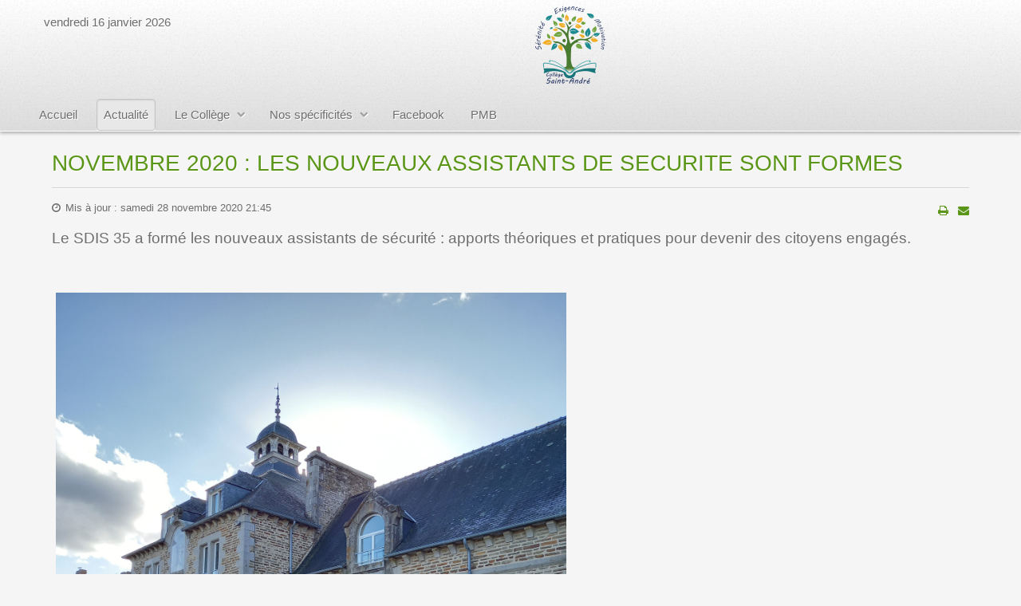

--- FILE ---
content_type: text/html; charset=utf-8
request_url: http://www.college-standre-antrain.org/index.php/actualite/182-novembre-2020-les-nouveaux-assistants-de-securite-sont-formes
body_size: 3605
content:
<!doctype html>
<html xml:lang="fr-fr" lang="fr-fr" >
<head>
		<meta name="viewport" content="width=device-width, initial-scale=1.0">
		
    	<base href="http://www.college-standre-antrain.org/index.php/actualite/182-novembre-2020-les-nouveaux-assistants-de-securite-sont-formes" />
	<meta http-equiv="content-type" content="text/html; charset=utf-8" />
	<meta name="author" content="Direction" />
	<meta name="generator" content="Joomla! - Open Source Content Management" />
	<title>Collège Saint André -Antrain - NOVEMBRE 2020 : LES NOUVEAUX ASSISTANTS DE SECURITE SONT FORMES</title>
	<link rel="stylesheet" href="/templates/gantry/css-compiled/menu-39be56e45d2ab505ed6deddf6094c771.css" type="text/css" />
	<link rel="stylesheet" href="/libraries/gantry/css/grid-responsive.css" type="text/css" />
	<link rel="stylesheet" href="/templates/gantry/css-compiled/bootstrap.css" type="text/css" />
	<link rel="stylesheet" href="/templates/gantry/css-compiled/master-08d8ee62121d5a10a442123d9b2ac377.css" type="text/css" />
	<link rel="stylesheet" href="/templates/gantry/css-compiled/mediaqueries.css" type="text/css" />
	<style type="text/css">
#rt-logo {background: url(/images/articles_permanents/Logo-entete-100.png) 50% 0 no-repeat !important;}
#rt-logo {width: 100px;height: 100px;}

	</style>
	<script src="/media/jui/js/jquery.min.js" type="text/javascript"></script>
	<script src="/media/jui/js/jquery-noconflict.js" type="text/javascript"></script>
	<script src="/media/jui/js/jquery-migrate.min.js" type="text/javascript"></script>
	<script src="/media/system/js/caption.js" type="text/javascript"></script>
	<script src="/media/system/js/mootools-core.js" type="text/javascript"></script>
	<script src="/media/system/js/core.js" type="text/javascript"></script>
	<script src="/media/system/js/mootools-more.js" type="text/javascript"></script>
	<script src="/libraries/gantry/js/gantry-totop.js" type="text/javascript"></script>
	<script src="/libraries/gantry/js/browser-engines.js" type="text/javascript"></script>
	<script src="/templates/gantry/js/rokmediaqueries.js" type="text/javascript"></script>
	<script src="/templates/gantry/js/load-transition.js" type="text/javascript"></script>
	<script src="/modules/mod_roknavmenu/themes/default/js/rokmediaqueries.js" type="text/javascript"></script>
	<script src="/modules/mod_roknavmenu/themes/default/js/sidemenu.js" type="text/javascript"></script>
	<script type="text/javascript">
jQuery(window).on('load',  function() {
				new JCaption('img.caption');
			});
	</script>
</head>
<body  class="logo-type-custom headerstyle-light font-family-helvetica font-size-is-large menu-type-dropdownmenu menu-dropdownmenu-position-header-a layout-mode-responsive col12">
        <header id="rt-top-surround">
				<div id="rt-top" >
			<div class="rt-container">
				<div class="rt-grid-6 rt-alpha">
        <div class="date-block">
        <span class="date">vendredi 16 janvier 2026</span>
    </div>
	
</div>
<div class="rt-grid-6 rt-omega">
            <div class="rt-block logo-block">
            <a href="/" id="rt-logo"></a>
        </div>
        
</div>
				<div class="clear"></div>
			</div>
		</div>
						<div id="rt-header">
			<div class="rt-container">
				<div class="rt-grid-12 rt-alpha rt-omega">
    	<div class="rt-block menu-block">
		<div class="gf-menu-device-container responsive-type-panel"></div>
<ul class="gf-menu l1 " >
                    <li class="item101" >

            <a class="item" href="/index.php"  >

                                Accueil                            </a>


                    </li>
                            <li class="item171 active last" >

            <a class="item" href="/index.php/actualite"  >

                                Actualité                            </a>


                    </li>
                            <li class="item104 parent" >

            <a class="item" href="/index.php/le-college"  >

                                Le Collège                                <span class="border-fixer"></span>
                            </a>


            
                                    <div class="dropdown columns-1 " style="width:180px;">
                                                <div class="column col1"  style="width:180px;">
                            <ul class="l2">
                                                                                                                    <li class="item109" >

            <a class="item" href="/index.php/le-college/organigramme"  >

                                L&#039;équipe éducative                            </a>


                    </li>
                                                                                                                                                                <li class="item110" >

            <a class="item" href="/index.php/le-college/effectifs"  >

                                Les élèves                            </a>


                    </li>
                                                                                                                                                                <li class="item111" >

            <a class="item" href="/index.php/le-college/le-projet-d-etablissement"  >

                                Le projet d’établissement                            </a>


                    </li>
                                                                                                                                                                <li class="item151" >

            <a class="item" href="/index.php/le-college/langues"  >

                                La vie scolaire                            </a>


                    </li>
                                                                                                                                                                <li class="item112" >

            <a class="item" href="/index.php/le-college/le-projet-d-animation-pastorale"  >

                                La pastorale                            </a>


                    </li>
                                                                                                                                                                <li class="item163" >

            <a class="item" href="/index.php/le-college/les-ecoles-de-notre-reseau"  >

                                Les écoles de notre réseau                            </a>


                    </li>
                                                                                                                                                                <li class="item164" >

            <a class="item" href="/index.php/le-college/nos-autres-partenaires"  >

                                Nos autres partenaires                            </a>


                    </li>
                                                                                                                                                                <li class="item108" >

            <a class="item" href="/index.php/le-college/presentation"  >

                                Le collège a 130 ans !                            </a>


                    </li>
                                                                                                        </ul>
                        </div>
                                            </div>

                                    </li>
                            <li class="item105 parent" >

            <a class="item" href="/index.php/nos-specificitees"  >

                                Nos spécificités                                <span class="border-fixer"></span>
                            </a>


            
                                    <div class="dropdown columns-1 " style="width:180px;">
                                                <div class="column col1"  style="width:180px;">
                            <ul class="l2">
                                                                                                                    <li class="item113" >

            <a class="item" href="/index.php/nos-specificitees/le-rythme-scolaire"  >

                                Rythme journalier                            </a>


                    </li>
                                                                                                                                                                <li class="item165" >

            <a class="item" href="/index.php/nos-specificitees/reussite-educative"  >

                                Réussite éducative                            </a>


                    </li>
                                                                                                                                                                <li class="item166" >

            <a class="item" href="/index.php/nos-specificitees/devoirs-faits"  >

                                Devoirs faits                            </a>


                    </li>
                                                                                                                                                                <li class="item136" >

            <a class="item" href="/index.php/nos-specificitees/les-ateliers-5e"  >

                                Ateliers et activités pédagogiques                            </a>


                    </li>
                                                                                                                                                                <li class="item170" >

            <a class="item" href="/index.php/nos-specificitees/un-college-numerique"  >

                                Un collège numérique                            </a>


                    </li>
                                                                                                                                                                <li class="item169" >

            <a class="item" href="/index.php/nos-specificitees/parcours-secourisme"  >

                                Parcours secourisme                            </a>


                    </li>
                                                                                                                                                                <li class="item115" >

            <a class="item" href="/index.php/nos-specificitees/la-section-sportive-volley"  >

                                Section sportive et AS                            </a>


                    </li>
                                                                                                                                                                <li class="item167" >

            <a class="item" href="/index.php/nos-specificitees/oouveture-au-monde"  >

                                Ouverture au monde                            </a>


                    </li>
                                                                                                        </ul>
                        </div>
                                            </div>

                                    </li>
                            <li class="item130" >

            <a class="item" href="https://www.facebook.com/Coll%C3%A8ge-Saint-Andr%C3%A9-Antrain-140913506418290/"  >

                                Facebook                            </a>


                    </li>
                            <li class="item119" >

            <a class="item" href="http://www.college-standre-antrain.basecdi.fr/pmb/opac_css/"  >

                                PMB                            </a>


                    </li>
            </ul>		<div class="clear"></div>
	</div>
	
</div>
				<div class="clear"></div>
			</div>
		</div>
			</header>
				<div id="rt-transition" class="rt-hidden">
		<div id="rt-mainbody-surround">
																					<div class="rt-container">
		    		          
<div id="rt-main" class="mb12">
                <div class="rt-container">
                    <div class="rt-grid-12 ">
                                                						<div class="rt-block">
	                        <div id="rt-mainbody">
								<div class="component-content">
	                            	<article class="item-page" itemscope itemtype="http://schema.org/Article">
<meta itemprop="inLanguage" content="fr-FR" />
	<h2 itemprop="name">
							<a href="/index.php/actualite/182-novembre-2020-les-nouveaux-assistants-de-securite-sont-formes" itemprop="url"> NOVEMBRE 2020 : LES NOUVEAUX ASSISTANTS DE SECURITE SONT FORMES</a>
					</h2>
	
	<ul class="actions">
						<li class="print-icon">
						<a href="/index.php/actualite/182-novembre-2020-les-nouveaux-assistants-de-securite-sont-formes?tmpl=component&amp;print=1&amp;layout=default&amp;page=" title="Imprimer l'article < NOVEMBRE 2020 : LES NOUVEAUX ASSISTANTS DE SECURITE SONT FORMES >" onclick="window.open(this.href,'win2','status=no,toolbar=no,scrollbars=yes,titlebar=no,menubar=no,resizable=yes,width=640,height=480,directories=no,location=no'); return false;" rel="nofollow"><img src="/media/system/images/printButton.png" alt="Imprimer" /></a>			</li>
		
					<li class="email-icon">
						<a href="/index.php/component/mailto/?tmpl=component&amp;template=gantry&amp;link=b8c9ab72614d860cd97e5484bf489558683ac7d9" title="Envoyer ce lien à un ami" onclick="window.open(this.href,'win2','width=400,height=350,menubar=yes,resizable=yes'); return false;" rel="nofollow"><img src="/media/system/images/emailButton.png" alt="E-mail" /></a>			</li>
						</ul>




	<dl class="article-info">
	<dt class="article-info-term">Détails</dt>
	<dd class="modified">
		<time datetime="2020-11-28T21:45:52+00:00" itemprop="dateModified">
			Mis à jour : samedi 28 novembre 2020 21:45		</time>
	</dd>
	</dl>



<div itemprop="articleBody">
	<p><span style="font-family: helvetica, arial, sans-serif; font-size: 14pt;">Le SDIS 35 a formé les nouveaux assistants de sécurité : apports théoriques et pratiques pour devenir des citoyens engagés.</span></p>
<p> </p>
<p><span style="font-family: helvetica, arial, sans-serif; font-size: 14pt;">.<img src="/images/Actu/20-21/20201103_145014.jpg" alt="" width="640" height="852" /></span></p> </div>



<ul class="pager pagenav">
	<li class="previous">
		<a href="/index.php/actualite/183-janvier-2021-oh-les-jolis-panneaux" rel="prev">
			<span class="icon-chevron-left"></span> Précédent		</a>
	</li>
	<li class="next">
		<a href="/index.php/actualite/180-octobre-2020-on-court-au-chateau-de-bonnefontaine" rel="next">
			Suivant <span class="icon-chevron-right"></span>		</a>
	</li>
</ul>

	</article>



								</div>
	                        </div>
						</div>
                                                                        <div id="rt-content-bottom">
                            <div class="rt-grid-12 rt-alpha rt-omega">
               <div class="rt-block ">
           	<div class="module-surround">
	           		                	<div class="module-content">
	                		

<div class="custom"  >
	<p style="text-align: center;"> </p>
<p style="text-align: center;"> </p>
<p style="text-align: center;"><span style="color: #339966; font-size: 12pt; font-family: helvetica, arial, sans-serif;"><strong>Collège Saint-André - 7 rue abbé Jarry - 35560 Antrain Val-Couesnon<br />téléphone : 02.99.98.32.31<br />site Internet : <span style="color: #339966;"><a style="color: #339966;" href="http://www.college-standre-antrain.org/" target="_blank" rel="alternate">http://www.college-standre-antrain.org</a></span></strong></span></p></div>
	                	</div>
                	</div>
           </div>
	
</div>
                        </div>
                                            </div>
                                        <div class="clear"></div>
                </div>
            </div>
		    	</div>
											</div>
	</div>
			<footer id="rt-footer-surround">
						<div id="rt-copyright">
			<div class="rt-container">
				<div class="rt-grid-12 rt-alpha rt-omega">
    	<div class="clear"></div>
	<div class="rt-block">
		<a href="#" id="gantry-totop" rel="nofollow">Back to Top</a>
	</div>
	
</div>
				<div class="clear"></div>
			</div>
		</div>
			</footer>
				</body>
</html>


--- FILE ---
content_type: text/javascript
request_url: http://www.college-standre-antrain.org/templates/gantry/js/load-transition.js
body_size: 742
content:
/**
* @version   $Id: load-transition.js 1637 2012-07-13 00:13:40Z kevin $
* @author    RocketTheme http://www.rockettheme.com
* @copyright Copyright (C) 2007 - 2015 RocketTheme, LLC
* @license   http://www.gnu.org/licenses/gpl-2.0.html GNU/GPLv2 only
*/

((function(){

var animation = function(){
	var body = document.id('rt-transition');

	if (Browser.Engine.gecko19 || (Browser.Engine.trident && !Browser.Engine.trident7)){
		if (body){
			body.set('tween', {duration: 800, transition: 'quad:out'});
			body.setStyles({'visibility': 'hidden', 'opacity': 0});
			body.removeClass('rt-hidden').fade('in');
		}
		
		return;
	}
	
	if (body) body.removeClass('rt-hidden').addClass('rt-visible');
};

window.addEvent('load', animation);

})());